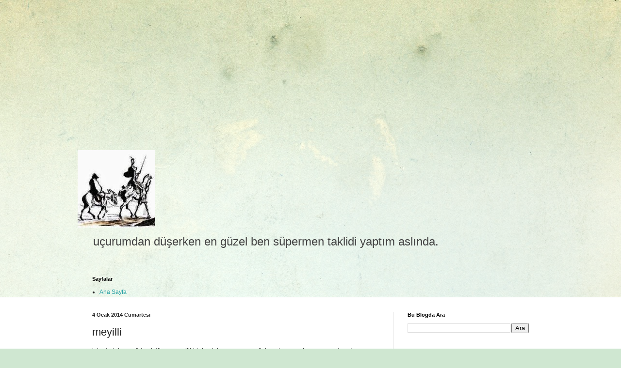

--- FILE ---
content_type: text/html; charset=UTF-8
request_url: https://www.maviliman.net/b/stats?style=BLACK_TRANSPARENT&timeRange=ALL_TIME&token=APq4FmBV4g2jT_4pFd-oPdhAcqfU-K5yjNKb0ejNQfvB-D48c7znlaHf9qPylK8U1Z3RAu57bJPFYQyWmsry0CxYdQfTiJyiqQ
body_size: 45
content:
{"total":96021,"sparklineOptions":{"backgroundColor":{"fillOpacity":0.1,"fill":"#000000"},"series":[{"areaOpacity":0.3,"color":"#202020"}]},"sparklineData":[[0,26],[1,43],[2,31],[3,48],[4,60],[5,64],[6,39],[7,58],[8,26],[9,26],[10,59],[11,31],[12,99],[13,64],[14,59],[15,28],[16,55],[17,41],[18,57],[19,88],[20,32],[21,36],[22,94],[23,34],[24,37],[25,56],[26,48],[27,37],[28,82],[29,10]],"nextTickMs":720000}

--- FILE ---
content_type: text/html; charset=utf-8
request_url: https://www.google.com/recaptcha/api2/aframe
body_size: 265
content:
<!DOCTYPE HTML><html><head><meta http-equiv="content-type" content="text/html; charset=UTF-8"></head><body><script nonce="rau9w_SImPP69MupYMgyUA">/** Anti-fraud and anti-abuse applications only. See google.com/recaptcha */ try{var clients={'sodar':'https://pagead2.googlesyndication.com/pagead/sodar?'};window.addEventListener("message",function(a){try{if(a.source===window.parent){var b=JSON.parse(a.data);var c=clients[b['id']];if(c){var d=document.createElement('img');d.src=c+b['params']+'&rc='+(localStorage.getItem("rc::a")?sessionStorage.getItem("rc::b"):"");window.document.body.appendChild(d);sessionStorage.setItem("rc::e",parseInt(sessionStorage.getItem("rc::e")||0)+1);localStorage.setItem("rc::h",'1770089237103');}}}catch(b){}});window.parent.postMessage("_grecaptcha_ready", "*");}catch(b){}</script></body></html>

--- FILE ---
content_type: text/plain
request_url: https://www.google-analytics.com/j/collect?v=1&_v=j102&a=276831935&t=pageview&_s=1&dl=https%3A%2F%2Fwww.maviliman.net%2F2014%2F01%2Fmeyilli.html&ul=en-us%40posix&dt=ali%20kemal%3A%20meyilli&sr=1280x720&vp=1280x720&_u=IEBAAEABAAAAACAAI~&jid=1570823103&gjid=1057715428&cid=1793360433.1770089235&tid=UA-46672575-1&_gid=624348597.1770089235&_r=1&_slc=1&z=295887845
body_size: -450
content:
2,cG-9GJJC1X6CM